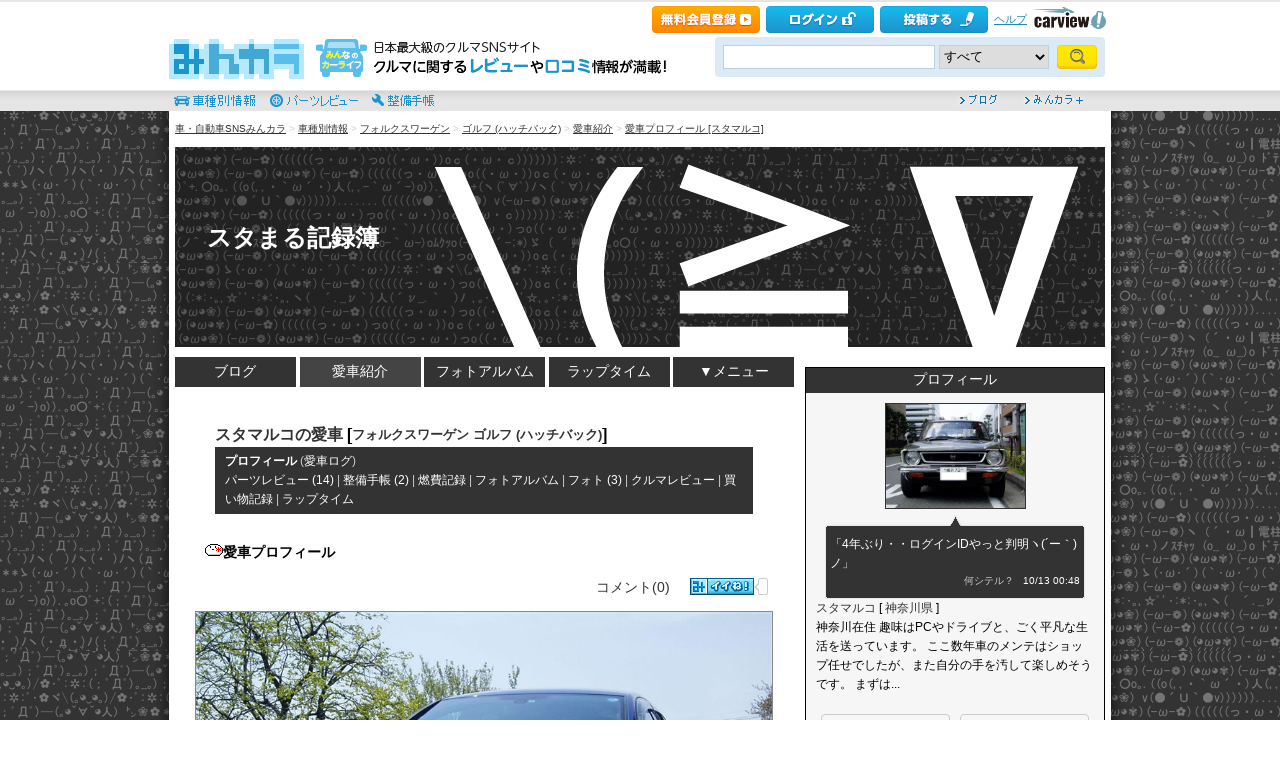

--- FILE ---
content_type: text/html; charset=utf-8
request_url: https://minkara.carview.co.jp/userid/272937/car/600853/profile.aspx
body_size: 56193
content:
<!DOCTYPE html PUBLIC "-//W3C//DTD XHTML 1.0 Transitional//EN" "http://www.w3.org/TR/xhtml1/DTD/xhtml1-transitional.dtd">
<html xmlns="http://www.w3.org/1999/xhtml" xml:lang="ja" lang="ja" xmlns:mixi="http://mixi-platform.com/ns#" xmlns:fb="http://ogp.me/ns/fb#" xmlns:og="http://ogp.me/ns#">
<head>


<meta http-equiv="Content-Type" content="text/html;charset=UTF-8" />
<title>ゴルフ (ハッチバック)(フォルクスワーゲン) | スタマルコの愛車 | みんカラ</title>
<meta name="description" content="スタマルコのフォルクスワーゲン ゴルフ (ハッチバック)に関する愛車紹介ページです。" />
<meta name="keywords" content="フォルクスワーゲン,ゴルフ (ハッチバック),みんカラ,SNS,車" />

<meta property="og:site_name" content="みんカラ" />
<meta property="fb:app_id" content="482233708511379" />
<meta property="og:type" content="article" />
<meta property="og:title" content="[フォルクスワーゲン ゴルフ (ハッチバック)]スタマルコの愛車紹介" />
<meta property="og:description" content="スタマルコのフォルクスワーゲン ゴルフ (ハッチバック)に関する愛車紹介ページです。" />
<meta property="og:url" content="https://minkara.carview.co.jp/userid/272937/car/600853/profile.aspx" />
<meta property="og:image" content="https://cdn.snsimg.carview.co.jp/minkara/usercar/000/000/600/853/600853/p1.jpg?ct=8c5274c97d07" />

<meta name="twitter:card" content="summary_large_image" />
<meta name="twitter:site" content="みんカラ" />
<meta name="twitter:domain" content="minkara.carview.co.jp" />
<meta name="twitter:title" content="[フォルクスワーゲン ゴルフ (ハッチバック)]スタマルコの愛車紹介" />
<meta name="twitter:description" content="スタマルコのフォルクスワーゲン ゴルフ (ハッチバック)に関する愛車紹介ページです。" />
<meta name="twitter:url" content="https://minkara.carview.co.jp/userid/272937/car/600853/profile.aspx" />
<meta name="twitter:image" content="https://cdn.snsimg.carview.co.jp/minkara/usercar/000/000/600/853/600853/p1.jpg?ct=8c5274c97d07" />

<meta name="robots" content="index,follow" />
<link rel="alternate" media="only screen and (max-width: 640px)" type="text/html" href="https://minkara.carview.co.jp/smart/userid/272937/car/600853/profile.aspx" />
<link rel="canonical" href="https://minkara.carview.co.jp/userid/272937/car/600853/profile.aspx" />

<meta property="mixi:title" content="[フォルクスワーゲン ゴルフ (ハッチバック)]スタマルコの愛車紹介" />
<meta http-equiv="Content-Style-Type" content="text/css" />
<meta http-equiv="Content-Script-Type" content="text/javascript" />


<!-- Google Tag Manager -->
<script>(function (w, d, s, l, i) {
	w[l] = w[l] || []; w[l].push({
		'gtm.start':
			new Date().getTime(), event: 'gtm.js'
	}); var f = d.getElementsByTagName(s)[0],
		j = d.createElement(s), dl = l != 'dataLayer' ? '&l=' + l : ''; j.async = true; j.src =
			'https://www.googletagmanager.com/gtm.js?id=' + i + dl; f.parentNode.insertBefore(j, f);
	})(window, document, 'script', 'dataLayer', 'GTM-N6LM7LK');</script>
<!-- End Google Tag Manager -->
<link rel="stylesheet" href="https://cdn.snsimg.carview.co.jp/cvmaterials/minkara/web/user/css/common.css?tm=20251215160644" type="text/css" media="screen, projection" />
<link rel="stylesheet" href="https://cdn.snsimg.carview.co.jp/cvmaterials/minkara/web/user/css/thickbox.css?tm=20251215160644" type="text/css" media="screen, projection" />
<link rel="stylesheet" href="https://cdn.snsimg.carview.co.jp/cvmaterials/minkara/web/lib/jquery/jquery.colorbox/1.6.3/colorbox.css?tm=20251215160644" type="text/css" media="screen, projection" />
<link rel="stylesheet" href="https://cdn.snsimg.carview.co.jp/cvmaterials/minkara/web/user/css/default/user.css?tm=20251215160644" type="text/css" media="screen, projection" />



<link rel="stylesheet" href="https://cdn.snsimg.carview.co.jp/cvmaterials/minkara/web/user/css/017/user.css?tm=20251215160644" type="text/css" media="screen, projection" />
<script type="text/javascript" src="https://cdn.snsimg.carview.co.jp/cvmaterials/minkara/web/scripts/minkara.js?tm=20251215160644"></script>
<script type="text/javascript" src="https://cdn.snsimg.carview.co.jp/cvmaterials/minkara/web/user/js/user.js?tm=20251215160644"></script>
<script type="text/javascript" src="https://cdn.snsimg.carview.co.jp/cvmaterials/minkara/web/scripts/follow/follow.js?tm=20251215160644"></script>

<script type="text/javascript" src="https://cdn.snsimg.carview.co.jp/cvmaterials/minkara/web/lib/jquery/core/1.11.1/jquery-1.11.1.min.js?tm=20251215160644"></script>

<script type="text/javascript" src="https://cdn.snsimg.carview.co.jp/cvmaterials/minkara/web/lib/jquery/jquery-migrate/1.4.1/jquery-migrate-1.4.1.min.js?tm=20251215160644"></script>

<script type="text/javascript" src="https://cdn.snsimg.carview.co.jp/cvmaterials/minkara/web/lib/jquery/core/jquery-minkara-ext.js?tm=20251215160644"></script>
<script type="text/javascript" src="https://cdn.snsimg.carview.co.jp/cvmaterials/minkara/web/lib/jquery/scrolltopcontrol/1.1/scrolltopcontrol.js?tm=20251215160644"></script>
<script type="text/javascript" src="https://cdn.snsimg.carview.co.jp/cvmaterials/minkara/web/lib/js-cookie/2.2.0/js.cookie.js?tm=20251215160644"></script>
<script type="text/javascript" src="https://cdn.snsimg.carview.co.jp/cvmaterials/minkara/web/scripts/adcommon.js?tm=20251215160644"></script>

<link rel="stylesheet" type="text/css" href="https://cdn.snsimg.carview.co.jp/cvmaterials/minkara/web/common/css/overlaybanner.css?tm=20251215160644" media="screen,print" />

<script type="text/javascript" src="https://cdn.snsimg.carview.co.jp/cvmaterials/minkara/web/scripts/overlaybanner.js?tm=20251215160644"></script>
<script type="text/javascript">
<!--
	Minkara.root = '/';
	Minkara.OSType = 'Unknown';
	Minkara.ClientType = 'PC';
	Minkara.BrowserType = 'Chrome';
	Minkara.SmartType = 'Unknown';
	Minkara.TabletType = 'Unknown';
	Minkara.IsSearchRobot = false;
	Minkara.IsBot = true;
	Minkara.OgpAPIRoot = 'https://mk-ogp-api-prod.carview.co.jp/ogp-api/';
	Minkara.OgpAPIAccessCount = 20;
	$(function () {
		$(".colorbox").colorbox({
			iframe: true,
			maxWidth: "800px",
			maxHeight: "550px",
			width: "80%",
			height: "80%",
			opacity: 0.7
		});
		$(".colorboxfollow").colorbox({
			iframe: true,
			maxWidth: "800px",
			maxHeight: "550px",
			width: "80%",
			height: "80%",
			opacity: 0.7,
			returnFocus: false
		});
	});
//-->
</script>
	

<script type="text/javascript" src="https://cdn.snsimg.carview.co.jp/cvmaterials/minkara/web/lib/jquery/jquery.colorbox/1.6.3/jquery.colorbox-min.js?tm=20251215160644"></script>
<script type="text/javascript" src="https://cdn.snsimg.carview.co.jp/cvmaterials/minkara/web/lib/footswitch/1.0.1/footswitch.js?tm=20251215160644"></script>
<script type="text/javascript" src="https://cdn.snsimg.carview.co.jp/cvmaterials/minkara/web/lib/jquery/jquery.backgroundpos/1.1.1/jquery.backgroundpos.min.js?tm=20251215160644"></script>
<script type="text/javascript" charset="UTF-8" src="https://cdn.snsimg.carview.co.jp/cvmaterials/minkara/web/lib/jquery/jcarousel/0.3.0-b2/jquery.jcarousel.js?tm=20251215160644"></script>
<script type="text/javascript" src="https://cdn.snsimg.carview.co.jp/cvmaterials/minkara/web/lib/jquery/jquery.backgroundsize/jquery.backgroundsize.js?tm=20251215160644"></script>
<!-- Identity Hub -->
<!-- 広告タグID:49 -->

<!-- Identity Hub -->
<script type="text/javascript">
(function() {
	var purl = window.location.href;
	var url = '//ads.pubmatic.com/AdServer/js/pwt/157618/2913';
	var profileVersionId = '';
	if(purl.indexOf('pwtv=')>0){
		var regexp = /pwtv=(.*?)(&|$)/g;
		var matches = regexp.exec(purl);
		if(matches.length >= 2 && matches[1].length > 0){
			profileVersionId = '/'+matches[1];
		}
	}
	var wtads = document.createElement('script');
	wtads.async = true;
	wtads.type = 'text/javascript';
	wtads.src = url+profileVersionId+'/pwt.js';
	var node = document.getElementsByTagName('script')[0];
	node.parentNode.insertBefore(wtads, node);
})();
</script>

<!-- PC_ユーザー別_ヘッダービディング_PC6 -->
<!-- 広告タグID:49 -->

<!-- 新タグ -->
<script async='async'
src="https://flux-cdn.com/client/00197/minkara_00439.js"></script>

<!-- 旧タグ -->
    <script>
    var unitArray = [
        "/127124839/2",
        "/127124839/3",
        "/127124839/20",
        "/127124839/36",
    ];
    </script>
    <script async src="https://securepubads.g.doubleclick.net/tag/js/gpt.js"></script>
    <script async type="text/javascript" src="https://cdn-fluct.sh.adingo.jp/ts/kv.js"></script>
    <script async src="https://img.ak.impact-ad.jp/ic/pone/commonjs/prebid.js"></script>

    <script>
        function isUserPage() {
        return location.href.indexOf("userid") !== -1;
        }
        var FAILSAFE_TIMEOUT = 2000;
        var googletag = googletag || {};
        googletag.cmd = googletag.cmd || [];

        googletag.cmd.push(function () {          
           googletag.defineSlot('/127124839/36', [728, 90], 'div-gpt-ad-1589795603519-0').addService(googletag.pubads());

            googletag.pubads().enableSingleRequest();
            googletag.pubads().disableInitialLoad();
            googletag.enableServices();
        });

            googletag.cmd.push(function() {
                   if ( isUserPage() && typeof fluctkvapi !== "undefined") {
                       fluctkvapi.setBids(function(){});
                   }
        });
        var pbjs = pbjs || {};
        pbjs.que = pbjs.que || [];

        function initAdserver() {
            if (pbjs.initAdserverSet) return;
            pbjs.initAdserverSet = true;
            googletag.cmd.push(function () {
                pbjs.que.push(function () {
                    googletag.pubads().refresh();
                });
            });
        }
        setTimeout(function () {
            initAdserver();
        }, FAILSAFE_TIMEOUT);
    </script>




<script async src="https://www.googletagmanager.com/gtag/js?id=G-SK4BFNLHHD"></script>
<script>
	
	window.dataLayer = window.dataLayer || [];
	function gtag() { dataLayer.push(arguments); }

	
	gtag('js', new Date());

	
	
	gtag('config', 'G-SK4BFNLHHD', {
  "link_attribution": true,
  "send_page_view": false,
  "maker": "29:フォルクスワーゲン",
  "makerID": "29",
  "makerName": "フォルクスワーゲン",
  "model": "54198:ゴルフ (ハッチバック)",
  "modelID": "54198",
  "modelName": "ゴルフ (ハッチバック)",
  "loginStatus": "未ログイン",
  "isPlus": "0",
  "pcsp": "PC",
  "authorUserID": "272937",
  "userContents": "car"
});

	
	
	gtag('event', 'page_view');
	

	
	window.addEventListener('pageshow', (event) => {
		if (event.persisted === true) {
			gtag('event', 'page_view');
		}
	});
</script>


<script src="https://cdn.snsimg.carview.co.jp/cvmaterials/minkara/web/scripts/gawrapper.js?tm=20251215160644"></script>


<script>
	
	(function(i,s,o,g,r,a,m){i['GoogleAnalyticsObject']=r;i[r]=i[r]||function(){
	(i[r].q=i[r].q||[]).push(arguments)},i[r].l=1*new Date();a=s.createElement(o),
	m=s.getElementsByTagName(o)[0];a.async=1;a.src=g;m.parentNode.insertBefore(a,m)
	})(window,document,'script','https://www.google-analytics.com/analytics.js','ga_old');

	
	ga_old('create', 'UA-50879924-1', 'carview.co.jp');
  
	
	ga_old('require', 'displayfeatures');
	ga_old('require', 'linkid');

	
	
	
	
	
	ga_old('set','dimension2', '29:フォルクスワーゲン');
ga_old('set','dimension19', '29');
ga_old('set','dimension20', 'フォルクスワーゲン');
ga_old('set','dimension3', '54198:ゴルフ (ハッチバック)');
ga_old('set','dimension21', '54198');
ga_old('set','dimension22', 'ゴルフ (ハッチバック)');
ga_old('set','dimension1', '未ログイン');
ga_old('set','dimension14', '0');
ga_old('set','dimension15', 'PC');
ga_old('set','dimension16', '272937');
ga_old('set','dimension17', 'car');

	
	
	ga_old('send', 'pageview');
	
	window.addEventListener('pageshow', (event) => {
		if (event.persisted === true) {
			ga_old('send', 'pageview');
		}
	});
</script>




</head>
<body>


<!-- Google Tag Manager (noscript) -->
<noscript><iframe src="https://www.googletagmanager.com/ns.html?id=GTM-N6LM7LK"
height="0" width="0" style="display:none;visibility:hidden"></iframe></noscript>
<!-- End Google Tag Manager (noscript) -->


<script type="text/javascript" src="//d-cache.microad.jp/js/td_mk_access.js"></script>
<script type="text/javascript">
  microadTd.MK.start({})
</script> 
<script>
(function() { 
    try { TagProvider.requestAds({ sectionId:8569, dmp:true, sync:false }) } catch (err) {} try { TagProvider.requestAds({ sectionId:8406, dmp:true, sync:false }) } catch (err) {} try { TagProvider.requestAds({ sectionId:8407, dmp:true, sync:false }) } catch (err) {} try { TagProvider.requestAds({ sectionId:8408, dmp:true, sync:false }) } catch (err) {} try { TagProvider.requestAds({ sectionId:8409, dmp:true, sync:false }) } catch (err) {} try { TagProvider.requestAds({ sectionId:8410, dmp:true, sync:false }) } catch (err) {} try { TagProvider.requestAds({ sectionId:8411, dmp:true, sync:false }) } catch (err) {} try { TagProvider.requestAds({ sectionId:8412, dmp:true, sync:false }) } catch (err) {}
}());
$(function () {
    $('#300X250_R01').append('<div id="6473_8569"></div>');
try { TagProvider.displayAd('6473_8569') } catch (err) {} $('#300X60_R01').append('<div id="6319_8406"></div>');
try { TagProvider.displayAd('6319_8406') } catch (err) {} $('#300X60_R02').append('<div id="6320_8407"></div>');
try { TagProvider.displayAd('6320_8407') } catch (err) {} $('#300X60_R03').append('<div id="6321_8408"></div>');
try { TagProvider.displayAd('6321_8408') } catch (err) {} $('#300X60_R04').append('<div id="6322_8409"></div>');
try { TagProvider.displayAd('6322_8409') } catch (err) {} $('#300X60_R05').append('<div id="6323_8410"></div>');
try { TagProvider.displayAd('6323_8410') } catch (err) {} $('#300X60_R06').append('<div id="6324_8411"></div>');
try { TagProvider.displayAd('6324_8411') } catch (err) {} $('#300X60_R07').append('<div id="6325_8412"></div>');
try { TagProvider.displayAd('6325_8412') } catch (err) {}
});</script>



<div id="fb-root"></div>
<script>
<!--
window.fbAsyncInit = function () {
FB.init({
appId: '482233708511379',
xfbml: true,
version: 'v2.7'	
});
};
(function (d, s, id) {
if (window.navigator.userAgent.toLowerCase().indexOf('msie') != -1 && window.navigator.appVersion.toLowerCase().indexOf('msie 6.') != -1) { return; }
var js, fjs = d.getElementsByTagName(s)[0];
if (d.getElementById(id)) return;
js = d.createElement(s); js.id = id;
js.src = '//connect.facebook.net/ja_JP/sdk.js';
fjs.parentNode.insertBefore(js, fjs);
}(document, 'script', 'facebook-jssdk'));
//-->
</script>
<script>
if (window.navigator.userAgent.toLowerCase().indexOf('android') != -1 && window.navigator.userAgent.toLowerCase().indexOf('chrome') != -1) { $('body').css("font-family", "Helvetica," + $('body').css("font-family")); }
</script>



<script language="javascript" type="text/javascript" src="https://cdn.snsimg.carview.co.jp/cvmaterials/minkara/web/scripts/contribute.js?tm=20251215160644"></script>

<div id="NewMinkaraHeader">
<div id="MinkaraHeader" style="background-image:url(/user/css/images/newgnav/white/bg.gif);border-top-color:#E5E5E5;">
<div id="HeaderBlock">
<div class="head_top">
<div class="head_top_block">
<div class="head_menu"><div id="Div1" style="float:left;margin:2px;display:inline-block;height:21px;" ></div></div>

<div id="MinkaraHelp" style='width:auto;'>
<div class="head_menu">
<a id="_ctl0_MinkaraHeader2_HL_Minkara"></a> 
</div>


<div class="head_menu">
<a id="_ctl0_MinkaraHeader2_HL_Entry" class="head_top_newentry" onclick="ga(&#39;send&#39;, &#39;event&#39;, &#39;クリック計測&#39; , &#39;PC_ユーザーページ共通&#39;, &#39;ヘッダー_会員登録(無料)&#39;);" href="https://id.carview.co.jp/newlogin.aspx?RU=https%3a%2f%2fminkara.carview.co.jp%2fuserid%2f272937%2fcar%2f600853%2f"></a>
</div>

<div class="head_menu">
<a id="_ctl0_MinkaraHeader2_HL_LoginState" class="linkIco" onclick="ga(&#39;send&#39;, &#39;event&#39;, &#39;クリック計測&#39; , &#39;PC_ユーザーページ共通&#39;, &#39;ヘッダー_ログイン&#39;);" href="https://id.carview.co.jp/newlogin.aspx?RU=https%3a%2f%2fminkara.carview.co.jp%2fuserid%2f272937%2fcar%2f600853%2f"><span id="_ctl0_MinkaraHeader2_head_top_login" class="head_top_login"></span></a>
</div>

<div class="head_menu">
<a href="https://id.carview.co.jp/newlogin.aspx?RU=https%3a%2f%2fminkara.carview.co.jp%2fuserid%2f272937%2fcar%2f600853%2f" onclick="ga('send', 'event', 'クリック計測', 'PC_ユーザーページ共通' ,'ヘッダー_投稿する');">
<span id="head_top_contribute_logout"></span>
</a>
</div>

<div class="head_menu">
<a href="/help/" onclick="ga('send', 'event', 'クリック計測', 'PC_ユーザーページ共通' ,'ヘッダー_ヘルプ');">ヘルプ</a>
</div>

<div class="head_menu">
<a href="https://carview.yahoo.co.jp/" onclick="ga('send', 'event', 'クリック計測', 'PC_ユーザーページ共通' ,'ヘッダー_carview!ロゴ');" target="_blank" >
<img src="/common/images/header/ycv_logo.gif" alt="自動車・中古車・中古車買取査定のことならcarview" width="82" height="26" class="cvlogo" />
</a>
</div>
</div>
<div class="clb"></div>
</div>
</div>
<div class="head_bottom">
<div class="head_left_block">
<div id="MinkaraLogo" class="MinkaraLogo"><a href="/" onclick="ga('send', 'event', 'クリック計測', 'PC_ユーザーページ共通' ,'ヘッダー_みんカラロゴ');"><img src="/common/images/logo.gif" alt="車・自動車SNSみんカラ" width="151" height="45" /></a>
<div id="head_top_minkara_logotxt"></div>
</div>
</div><div class="head_right_block">
<div class="head_search_block">
<form method="get" action="/search/redirect.aspx" onsubmit="return Minkara.FormValueCheck(this.word.value, 1, 50)">
<div class="clearfix"><input class="head_search_text" type="text" maxlength="50" name="word" class="form_txt" value="" style='font-family:"Arial","ＭＳ Ｐゴシック", "Osaka", "ヒラギノ角ゴ Pro W3";' />
<select name="fc">
<option value="0">すべて</option>
<option value="101" disabled="disabled">-&nbsp;みんカラ内&nbsp;-</option>
<option value="112">商品</option>
<option value="102">ブログ</option>
<option value="103">愛車紹介</option>
<option value="104">パーツレビュー</option>
<option value="105">整備手帳</option>
<option value="106">フォトギャラリー</option>
<option value="6">クルマレビュー</option>
<option value="110">Q&A</option>
<option value="107">おすすめスポット</option>
<option value="108">グループ</option>
<option value="111">ユーザー</option>

<option value="113">メーカー</option>
<option value="116">フォトアルバム</option>
<option value="117">アルバム写真</option>
<option value="1" disabled="disabled">-&nbsp;カービュー内&nbsp;-</option>
<option value="2">カタログ</option>
<option value="5">ニュース</option>
<option value="3">インプレッション</option>
</select>
<input class="head_search_submit" type="submit" value="" />
<input type="hidden" name="collection" value="top_header" />
</div>

</form>
</div>
</div>
</div>
<div style="clear:both"></div>
<ul id="HeaderNav">
<li><a href="/catalog/" onclick="ga('send', 'event', 'クリック計測', 'PC_ユーザーページ共通_車種別情報', 'グロナビ');"><img src="/user/css/images/newgnav/white/car.gif" alt="車種別" height="22" /></a></li>
<li><a href="/partsreview/" onclick="ga('send', 'event', 'クリック計測', 'PC_ユーザーページ共通_パーツレビュー', 'グロナビ');"><img src="/user/css/images/newgnav/white/parts.gif" alt="パーツ" height="22" /></a></li>
<li><a href="/note/" onclick="ga('send', 'event', 'クリック計測', 'PC_ユーザーページ共通_整備手帳', 'グロナビ');"><img src="/user/css/images/newgnav/white/note.gif" alt="整備手帳" height="22" /></a></li>
<li class="blank"><img src="/images/spacer.gif" alt="" width="1" height="1" /></li>
<li><a href="/blog/" onclick="ga('send', 'event', 'クリック計測', 'PC_ユーザーページ共通_ブログ', 'グロナビ');"><img src="/user/css/images/newgnav/white/blog.gif" alt="ブログ" width="65" height="22" /></a></li>
<li><a href="/plus/" onclick="ga('send', 'event', 'クリック計測', 'PC_ユーザーページ共通_みんカラ＋', 'グロナビ');"><img src="/user/css/images/newgnav/white/plus.gif" alt="みんカラ＋" width="84" height="22" /></a></li>
</ul>
</div>
</div>
</div>

<div class="clb"></div>
<div id="MinkaraBody"><div class="clbw"></div>
<div id="BodyBlock">
<div id="Path">
<div id="BlogChgView">

<div class="contentsHeader"></div>
<div class="contents">









<div class="associatelink_navilist">
<div class="associatelink_title">■ナビゲーション</div>
<div class="associateclearfix">
<ol class="breadcrumbs">
<li><a href="/">車・自動車SNSみんカラ</a></li>
&gt;
<li><a href="/catalog/">車種別情報</a></li>
&gt;
<li><a href="/catalog/volkswagen/">フォルクスワーゲン</a></li>
&gt;
<li><a href="/car/volkswagen/golf_hatchback/">ゴルフ (ハッチバック)</a></li>
&gt;
<li><a href="/car/volkswagen/golf_hatchback/usercar/">愛車紹介</a></li>
&gt;
<li><a href="/userid/272937/car/600853/profile.aspx">愛車プロフィール [スタマルコ]</a></li></ol>
<script type="application/ld+json">
{
"@context": "https://schema.org",
"@type": "BreadcrumbList",
"itemListElement": [
{
  "@type": "ListItem",
  "position": 1,
  "item":
  {
    "@id": "https://minkara.carview.co.jp/",
    "name": "車・自動車SNSみんカラ"
  }
}
,{
  "@type": "ListItem",
  "position": 2,
  "item":
  {
    "@id": "https://minkara.carview.co.jp/catalog/",
    "name": "車種別情報"
  }
}
,{
  "@type": "ListItem",
  "position": 3,
  "item":
  {
    "@id": "https://minkara.carview.co.jp/catalog/volkswagen/",
    "name": "フォルクスワーゲン"
  }
}
,{
  "@type": "ListItem",
  "position": 4,
  "item":
  {
    "@id": "https://minkara.carview.co.jp/car/volkswagen/golf_hatchback/",
    "name": "ゴルフ (ハッチバック)"
  }
}
,{
  "@type": "ListItem",
  "position": 5,
  "item":
  {
    "@id": "https://minkara.carview.co.jp/car/volkswagen/golf_hatchback/usercar/",
    "name": "愛車紹介"
  }
}
,{
  "@type": "ListItem",
  "position": 6,
  "item":
  {
    "@id": "https://minkara.carview.co.jp/userid/272937/car/600853/profile.aspx",
    "name": "愛車プロフィール [スタマルコ]"
  }
}
]}
</script>

</div>
</div>

</div>
<div class="contentsFooter"></div>

</div>
</div>



	<div id="BodyBlockHeader">
		<div class="HeaderBlock">
			<a id="_ctl0_UserHeader1_HL_BlogTitle" href="/userid/272937/profile/">スタまる記録簿</a>
		</div>
	</div>


<div id="BodyBlockMain">

<script type="text/javascript">
	$(function () {
		$("ul#nav_sub").hide();

		$("ul#MainNav>li.navEnd").on('mouseenter', function () {
			sethover = setTimeout(function () {
				$("ul:not(:animated)", "ul#MainNav>li.navEnd").slideDown();
			}, 500);
			//$("ul:not(:animated)", this).slideDown();
		});
		$("ul#MainNav>li.navEnd").on('mouseleave', function () {
			$("ul:not(:animated)", this).slideUp();
			clearTimeout(sethover);
		});

		$("ul#MainNav>li.navEnd").on('touchstart', function () {
			$("ul:not(:animated)", this).slideDown();
		});
		$("body").on('touchstart', function () {
			if (!($(event.target).parents("ul#nav_sub").length)) {
				$("ul#nav_sub:not(:animated)", this).slideUp();
			}
		});
	});
	$(function () {
		$('a.disable').click(function () {
			return false;
		})
	});
</script>
<ul id="MainNav"><li class='nav'><a href="/userid/272937/blog/" onclick ="ga('send', 'event', 'クリック計測', 'PC_ユーザーページ共通_ブログ', 'ユーザーグロナビ');">ブログ</a></li><li class='nav navOn'><a href="/userid/272937/car/" onclick ="ga('send', 'event', 'クリック計測', 'PC_ユーザーページ共通_愛車紹介', 'ユーザーグロナビ');">愛車紹介</a></li><li class='nav'><a href="/userid/272937/album/" onclick ="ga('send', 'event', 'クリック計測', 'PC_ユーザーページ共通_フォトアルバム', 'ユーザーグロナビ');">フォトアルバム</a></li><li class='nav'><a href="/userid/272937/laptime/" onclick ="ga('send', 'event', 'クリック計測', 'PC_ユーザーページ共通_ラップタイム', 'ユーザーグロナビ');" rel="nofollow">ラップタイム</a></li><li class='nav navEnd'><a class='disable' href='/'>▼メニュー</a><ul id='nav_sub' style='display:none'><li class='nav navEnd' style='width:99%'><a href="/userid/272937/profile/"  onclick="ga('send', 'event', 'クリック計測', 'PC_ユーザーページ共通_プロフィール', 'ユーザーグロナビ');">プロフィール</a></li><li class='nav navEnd' style='width:99%'><a href="/userid/272937/history/" rel="nofollow" onclick ="">ヒストリー</a></li><li class='nav navEnd' style='width:99%'><a href="/userid/272937/calendar/" onclick="ga('send', 'event', 'クリック計測', 'PC_ユーザーページ共通_イベントカレンダー', 'ユーザーグロナビ');">イベントカレンダー</a></li><li class='nav navEnd' style='width:99%'><a href="/userid/272937/report/" onclick="ga('send', 'event', 'クリック計測', 'PC_ユーザーページ共通_クルマレビュー', 'ユーザーグロナビ');">クルマレビュー</a></li><li class='nav navEnd' style='width:99%'><a href="/userid/272937/summary/" onclick="ga('send', 'event', 'クリック計測', 'PC_ユーザーページ共通_まとめ', 'ユーザーグロナビ');">まとめ</a></li><li class='nav navEnd' style='width:99%'><a href="/userid/272937/spot/" onclick="ga('send', 'event', 'クリック計測', 'PC_ユーザーページ共通_おすすめスポット', 'ユーザーグロナビ');">おすすめスポット</a></li></ul></li></ul>



<div class="clb"></div>
<div class="formcolor p-user-profile">

<div class="contentsEdit"></div>
<div class="contentsHeader"></div>
<div class="contents">
	<!-- interest_match_relevant_zone_start -->
	
		<h2 class="car_header car_title"><a id="_ctl0_CPH2_HL_UserCar" href="/userid/272937/car/600853/profile.aspx">スタマルコの愛車</a>&nbsp;[<a id="_ctl0_CPH2_HL_UserCarTitle" class="cartitle" href="/car/volkswagen/golf_hatchback/">フォルクスワーゲン ゴルフ (ハッチバック)</a>]
		<div class="clb"></div>
		</h2>
		

<div id="UserCarNav" class="UserCarNav">
<a id="_ctl0_CPH2_UserCarNav_HL_Profile" href="/userid/272937/car/600853/profile.aspx"><span style='font-weight:bold;'>プロフィール</span></a>&nbsp;(<a id="_ctl0_CPH2_UserCarNav_HL_History" rel="nofollow" href="/userid/272937/car/600853/carlog.aspx">愛車ログ</a>)<br />
<a id="_ctl0_CPH2_UserCarNav_HL_Parts" href="/userid/272937/car/600853/parts.aspx">パーツレビュー (14)</a> | 
<a id="_ctl0_CPH2_UserCarNav_HL_Note" href="/userid/272937/car/600853/note.aspx">整備手帳 (2)</a> | 
<a id="_ctl0_CPH2_UserCarNav_HL_Fuel" rel="nofollow" href="/userid/272937/car/600853/fuel.aspx">燃費記録</a> | 
<a id="_ctl0_CPH2_UserCarNav_HL_Album" href="/userid/272937/album/">フォトアルバム</a> | 
<a id="_ctl0_CPH2_UserCarNav_HL_Photo" href="/userid/272937/car/600853/photo.aspx">フォト (3)</a> | 
<a id="_ctl0_CPH2_UserCarNav_HL_Report" href="/userid/272937/report/">クルマレビュー</a> | 
<a id="_ctl0_CPH2_UserCarNav_HL_Money" rel="nofollow" href="/userid/272937/car/600853/money.aspx">買い物記録</a> | 
<a id="_ctl0_CPH2_UserCarNav_HL_LapTime" href="/userid/272937/laptime/">ラップタイム</a>
</div>	

		<h1 class="contentsTitle">
<img src="https://cdn.snsimg.carview.co.jp/cvmaterials/minkara/user/css/017/contentstitle.gif" alt="" />愛車プロフィール</h1>
		<div class="likemark">
		
<span style="white-space:nowrap;" class="likeTitle"><a href="#" title="イイね！" rel="nofollow" onclick="Minkara.User.NotLogIn('/like/what.aspx?ru=http%3a%2f%2fminkara.carview.co.jp%2fuser%2fhome%2fcar%2fprofile.aspx%3fid%3d272937%26cid%3d600853%26%26lang%3d');return false;"><img src="/images/post_like_on.gif?639050851743895100" width="64" height="17" style="margin-bottom:1px" alt="イイね！" onload="Minkara.User.LikeCountPost('7', '272937', '600853')" id="postLikeButton" /></a><span id="postLikeCount" class="postLikeCount"></span></span>

		</div>
		<div class="p-user-profile__comment-link"><a id="_ctl0_CPH2_HL_CommentCount" href="#cm" rel="nofollow">コメント(0)</a></div>
		
		<div class="clb"></div>
		
		<div id="UserCarPhoto"><a id="_ctl0_CPH2_HL_CarPhoto" rel="nofollow" href="/image.aspx?src=https%3a%2f%2fcdn.snsimg.carview.co.jp%2fminkara%2fusercar%2f000%2f000%2f600%2f853%2f600853%2fp1.jpg%3fct%3d8c5274c97d07" target="_blank"><img id="_ctl0_CPH2_Img_CarPhoto" src="https://cdn.snsimg.carview.co.jp/minkara/usercar/000/000/600/853/600853/p1.jpg?ct=8c5274c97d07" alt="フォルクスワーゲン ゴルフ (ハッチバック)" border="0" /></a></div>
		<form name="aspnetForm" method="post" id="aspnetForm">
<input type="hidden" name="__VIEWSTATE" id="__VIEWSTATE" value="/wEPDwUJNTQxMDU1NDIzZGQb7l0n04hG1l+T1mwrizufEfN5wg==" />

<input type="hidden" name="__VIEWSTATEGENERATOR" id="__VIEWSTATEGENERATOR" value="601162E1" />
<input type="hidden" name="__EVENTVALIDATION" id="__EVENTVALIDATION" value="/wEdAAJVV8/zVz+d8As6BOEpCgln1VunnGLs2EjEDqtlDuCelG7g3++ZWoWW9zAliA+pVUde2btU" />
		
		
		<div class="userCarPhotoMemo">
			2010年初頭、ゴルフはノーマルとGTIがある。<br />
そのくらいの認識でぶっちゃけ興味は無かった。<br />
ふっと、存在を知った「R32」あの車と同じ臭いがっ！<br />
VIのRが残念な仕様だったので、Vを購入しました☆<br />
人生初のAT(DSG)、4WD(4MOTION)である。<br />
ボリュームたっぷりの肉料理（ｂｙジェレミー）と言う言葉がよく似合う車。どっしりぃ～<br />

			<div style="text-align: right;">
				<a id="_ctl0_CPH2_CarAlbum" Visble="false"></a>
			</div>
		</div>
		</asp:PlaceHolder>
		
		<table id="UserCarProfile">
			
			<tr><th>グレード</th><td>R32_RHD_4WD(DSG_3.2)</td></tr>
			<tr><th>型式</th><td>GH-1KBUBF</td></tr>
			  
			<tr><th>所有形態</th><td>現在所有(メイン)</td></tr>
			<tr><th>車歴</th><td>AE86 TE27 A184A</td></tr>
			<tr><th>属性</th><td><a href='/usercar/8/'>ノーマル車</a> , <a href='/usercar/22/'>買い物</a></td></tr>
			
			
			
			
			
			
			
			
			
			
		</table>
		
		
		
		
		<h2 class="contentsTitle">
<img src="https://cdn.snsimg.carview.co.jp/cvmaterials/minkara/user/css/017/contentstitle.gif" alt="" />愛車ログ</h2>
		
<script type="text/javascript">
$(document).ready(function(){
	var line1 = [0];
	var line2 = [0];
	var line3 = [0];
	var line4 = [0];
	if(line1 != 0)
	{
		var plot1b = $.jqplot('carlog_log', [line1], { title: '走行ログ (km)', series:[ {renderer:$.jqplot.BarRenderer, color : "red"}],
			axesDefaults: { tickOptions: { fontFamily: 'Verdana', fontSize: '9pt', angle: 0 }},
			axes: {xaxis: { renderer: $.jqplot.CategoryAxisRenderer, ticks: ['1/7','8','9','10','11','12','13','14','15','16','17','18','19','20','21','22','23','24','25','26','27'] }},
			highlighter: { show: true, tooltipLocation: 'n', tooltipAxes:'y', formatString: " %'i km" }
		});
		$('#carlog_log').click(function() { location.href = 'carlog.aspx'; });
	}
	else
	{
		$('#carlog_log').hide();
	}
	if(line2 != 0)
	{
		var plot2b = $.jqplot('carlog_nenpi', [line2], { title: '燃費記録 (km/l)', series:[ {renderer:$.jqplot.BarRenderer, color : "green"}],
			axesDefaults: { tickOptions: { fontFamily: 'Verdana', fontSize: '9pt', angle: 0 }},
			axes: {xaxis: { renderer: $.jqplot.CategoryAxisRenderer, ticks: ['1/7','8','9','10','11','12','13','14','15','16','17','18','19','20','21','22','23','24','25','26','27']}},
			highlighter: { show: true, tooltipLocation: 'n', tooltipAxes:'y', formatString: ' %d km/l' }
		});
		$('#carlog_nenpi').click(function() { location.href = 'carlog.aspx'; });
	}
	else
	{
		$('#carlog_nenpi').hide();
	}
	if(line3 != 0)
	{
		var plot3b = $.jqplot('carlog_seibi', [line3], { title: '整備記録 (min)', series:[ {renderer:$.jqplot.BarRenderer, color : "blue"}],
			axesDefaults: { tickOptions: { fontFamily: 'Verdana', fontSize: '9pt', angle: 0 }},
			axes: {xaxis: { renderer: $.jqplot.CategoryAxisRenderer, ticks: ['1/7','8','9','10','11','12','13','14','15','16','17','18','19','20','21','22','23','24','25','26','27'] }, yaxis: { min: 0, max: 6, numberTicks: 7, tickOptions:{formatString:'%d'}}},
			highlighter: { show: true, tooltipLocation: 'n', tooltipAxes:'y', formatString: ' %d' }
		});
		$('#carlog_seibi').click(function() { location.href = 'carlog.aspx'; });
	}
	else
	{
		$('#carlog_seibi').hide();
		$('#carlog_seibi_g').hide();
	}
	if(line4 != 0)
	{
		var plot4b = $.jqplot('carlog_money', [line4], { title: '買い物記録 (円)', series:[ {renderer:$.jqplot.BarRenderer, color : "darkorange"}],
			axesDefaults: { tickOptions: { fontFamily: 'Verdana', fontSize: '9pt', angle: 0 }},
			axes: {xaxis: { renderer: $.jqplot.CategoryAxisRenderer, ticks: ['1/7','8','9','10','11','12','13','14','15','16','17','18','19','20','21','22','23','24','25','26','27'] }},
			highlighter: { show: true, tooltipLocation: 'n', tooltipAxes:'y', formatString: " %'i 円" }
		});
		$('#carlog_money').click(function() { location.href = 'carlog.aspx'; });
	}
	else
	{
		$('#carlog_money').hide();
	}
});
</script>
<table class="main__mycarlog--table" cellpadding="2" cellspacing="5" width="100%" style="background:#eee;margin-bottom:10px;">
<tr>
<td colspan="2" style="color:#111;">直近20日間の愛車ログデータ</td>
</tr>
<tr>
<td style="background:#fff;color:#111;">走行距離：<strong>0</strong> km</td>
<td style="background:#fff;color:#111;">購入金額：<strong>0</strong> 円</td>
</tr>
<tr>
<td style="background:#fff;color:#111;">給油回数：<strong>0</strong> 回</td>
<td style="background:#fff;color:#111;">整備回数：<strong>0</strong> 回</td>
</tr>
</table>
<div id="carlog_log" style="width:100%;height:200px;margin-bottom:20px;cursor:pointer;"></div>
<div id="carlog_nenpi" style="width:100%;height:200px;margin-bottom:20px;cursor:pointer;"></div>
<div id="carlog_seibi" style="width:100%;height:200px;cursor:pointer;"></div>
<div id="carlog_seibi_g" style="margin:3px 0 20px 15px;font:9pt Verdana;color:#aaa;">1:30分以内&nbsp;&nbsp;2:1時間以内&nbsp;&nbsp;3:3時間以内&nbsp;&nbsp;4:6時間以内&nbsp;&nbsp;5:12時間以内&nbsp;&nbsp;6:12時間以上</div>
<div id="carlog_money" style="width:100%;height:200px;cursor:pointer;"></div>

		<div class="contact_btn clb">
		
		<div class="paging"><a id="_ctl0_CPH2_lnkHistory" rel="nofollow" href="/userid/272937/car/600853/carlog.aspx">愛車ログ一覧</a></div>
		
		
		
		</div>
		
		
<p class="txtLikeCountStyle">

<span id="txtLikeCount_LikeCommentClip" class="txtLikeCount_LikeCommentClip">イイね！0件</span>

</p>
<script type="text/javascript" language="JavaScript">
	Minkara.User.IsOwnClip = false;
</script>

<!--[if lte IE 8]>
<script src="./jquery.backgroundSize.js"></script>
<script>
$(function() {
    $("div.imgLikeBtn_LikeCommentClip").css({backgroundSize: "contain"});
	$("div.imgCommentBtn_LikeCommentClip").css({backgroundSize: "contain"});
	$("div.imgClipBtn_LikeCommentClip").css({backgroundSize: "contain"});
});
</script>
<![endif]-->

<div class="likeCommentClipBlock">
<div class="likeCommentClipArea"><!-- 全てのボタンの大枠 -->
	
	<a id="linkLikeBtn_LikeCommentClip" class="linkLikeBtn_LikeCommentClip" href="#" title="" rel="nofollow" onclick="Minkara.User.NotLogIn('/like/what.aspx?ru=http%3a%2f%2fminkara.carview.co.jp%2fuser%2fhome%2fcar%2fprofile.aspx%3fid%3d272937%26cid%3d600853%26%26lang%3d');return false;return false;">
		<div id="imgLikeBtn_LikeCommentClip" class="imgLikeBtn_LikeCommentClip" onmouseover="$(this).addClass('over');" onmouseout="$(this).removeClass('over');"></div>
	</a>
	
	<a href="/userid/272937/dialog/commentdialog.aspx" id="_ctl0_CPH2_LikeCommentClipArea_linkCommentBtn_LikeCommentClip" class="linkCommentBtn_LikeCommentClip" rel="nofollow">
		<div id="imgCommentBtn_LikeCommentClip" class="imgCommentBtn_LikeCommentClip" onmouseover="$(this).addClass('over');" onmouseout="$(this).removeClass('over');"></div>
	</a>
	
	<a id="linkClipBtn_LikeCommentClip" class="linkClipBtn_LikeCommentClip" href="#" title="" rel="nofollow" onclick="Minkara.User.NotLogIn('/like/what.aspx?ru=http%3a%2f%2fminkara.carview.co.jp%2fuser%2fhome%2fcar%2fprofile.aspx%3fid%3d272937%26cid%3d600853%26%26lang%3d');return false;">
		<div id="_ctl0_CPH2_LikeCommentClipArea_imgClipBtn_LikeCommentClip" class="imgClipBtn_LikeCommentClip" onmouseover="$(this).addClass(&#39;over&#39;);" onmouseout="$(this).removeClass(&#39;over&#39;);"></div>
	</a>
	
</div>
</div>

		
<script type="text/javascript" language="JavaScript">
	$(function () {
		Minkara.User.ContLikeUsers('0', '7', '272937', '600853', 'eUXeITPOjtd0IFytnd%2f%2f8GJdOy%2bVDbaxIxF1pUYzDIFpgHYlPnwyyFyUi5Dno8lP', '愛車紹介', false, 0);
	});
</script>

<div class="like">
<span id="contLikeCount"></span>
<div class="likepage"><a href="/like/" onclick="Minkara.User.ToLikePage('/like/','愛車紹介',0);return false;">イイね！ランキングページへ</a></div>
</div>
<div id="contLikeUsers">
</div>
<div class="moreblock">
<a href="#" onclick="Minkara.User.ContLikeUsers('0', '7', '272937', '600853', 'eUXeITPOjtd0IFytnd%2f%2f8GJdOy%2bVDbaxIxF1pUYzDIFpgHYlPnwyyFyUi5Dno8lP', '愛車紹介', true, 0);return false;" id="contLikeMoreUsers" style="display:none;margin-bottom:5px;">MORE</a>
</div>
<input type="hidden" id="likehash_600853" value="" />


		<br />
		
<ul class="outpost clearfix">

<li class="twitter"><a href="http://twitter.com/share" class="twitter-share-button" rel="nofollow" data-count="none" data-url="https://minkara.carview.co.jp/userid/272937/car/600853/profile.aspx" data-text="[フォルクスワーゲン ゴルフ (ハッチバック)]スタマルコの愛車紹介 #minkara" data-via="minkara" data-lang="ja" title="この記事についてXでポストする">Tweet</a><script type="text/javascript" src="https://platform.twitter.com/widgets.js"></script></li>

<li class="fblike"><div class="fb-like" data-href="https://minkara.carview.co.jp/userid/272937/car/600853/profile.aspx" data-send="false" data-layout="button_count" data-width="100" data-show-faces="false"></div></li>
</ul>
<div class="clb"></div>
<br />
		<br />
		<!-- hitouch banner -->
		
		<div style="clear:both;text-align:center;margin-top:10px;">
			<a href="https://minkara.carview.co.jp/event/2012/hitouchdrive/" target="_blank"><img src="https://cdn.snsimg.carview.co.jp/cvmaterials/minkara/ad/iphone/hitouch500_40.jpg" width="500" height="40" alt="ドライブが楽しくなるアプリ ハイタッチ！ドライブ" /></a>
		</div>
		
		
	<div id="yauc_container" class="carousel-style">
		<div class="contentsTitle">
			<p>
<img src="https://cdn.snsimg.carview.co.jp/cvmaterials/minkara/user/css/017/contentstitle.gif" alt="" />注目のオークション</p>
			<div style="clear:both;"></div>
		</div>
		<div class="grid">
			<a class="prev" href="#"><img src="/common/images/carousel_arrow_left.png" /></a>
			<div id="yauc_carousel">
				<ul>
				</ul>
			</div>
			<a class="next" href="#"><img src="/common/images/carousel_arrow_right_on.png" /></a>
			<p class="pr-badge"><span class="pr">[PR]</span><span class="service">Yahoo!オークション</span></p>
			<div class="clearfix"></div>
			<p class="dd" style="display:none;">
				<select id="yauc_selector" onchange="getAuctionItemList();return false;">
					<option value="bids">入札が多い順</option>
					<option value="end">終了時刻が近い順</option>
				</select>
			</p>
		</div>
	</div>
	<script type="text/javascript">
		$(function () {
			getAuctionItemList();
		})
		function getAuctionItemList() {
			var data = {};
			data.content = "usercar";
			data.sort = "popular";
			data.cmakers = "フォルクスワーゲン";
data.cmodels = "ゴルフ (ハッチバック)";

			data.n = 20;
			data.store = 2;
			data.t_len = 55;
			data.lid =0;
			Minkara.User.YahooAuction(data, function (data) {
				Minkara.User.CallbackYahooAuction_2(data, "ga('send','event','M2C_AUC','PC_愛車紹介','ユーザー詳細');");
			});
		}	   
	</script>
	<div style="clear:both;"></div>

		
<div id="yshp_container" class="carousel-style">
<div class="contentsTitle">
<p>
<img src="https://cdn.snsimg.carview.co.jp/cvmaterials/minkara/user/css/017/contentstitle.gif" alt="" />おすすめアイテム</p>
<div style="clear:both;"></div>
</div>
<div class="grid">
<a class="prev" href="#"><img src="/common/images/carousel_arrow_left.png" /></a>
<div id="yshp_carousel">
<ul>
</ul>
</div>
<a class="next" href="#"><img src="/common/images/carousel_arrow_right_on.png" /></a>
<p class="pr-badge"><span class="pr">[PR]</span><span class="service">Yahoo!ショッピング</span></p>
<div class="clearfix"></div>
<p class="dd" style="display:none;">
<select id="yshp_selector" onchange="getShoppingItemList();return false;">
<option value="score_d">おすすめ順</option>
<option value="sold_d">売れている順</option>
</select>
</p>
</div>
</div>
<script type="text/javascript">
	$(function () {
		
		getShoppingItemList();
	})
	function getShoppingItemList() {
		var data = {};
		data.content = "usercar";
		data.sort = $("#yshp_selector").val();
		data.cmakers = "フォルクスワーゲン";
data.cmodels = "ゴルフ (ハッチバック)";

		data.n = 20;
		data.image_size = 106;
		data.t_len = 55;
		Minkara.User.YahooShopping(data, function (data) {
			Minkara.User.CallbackYahooShopping_2(data, "ga('send','event','M2C_SHP','PC_愛車紹介','ユーザー詳細');");
		});
	}	   
</script>
<div style="clear:both;"></div>

		
<h2 class="contentsTitle">
<img src="https://cdn.snsimg.carview.co.jp/cvmaterials/minkara/user/css/017/contentstitle.gif" alt="" />関連リンク</h2>
<div class="relationLink"><a id="_ctl0_CPH2_MainRelationLink_RE_RelationLink__ctl0_HL_RelationLink" href="/car/volkswagen/golf_hatchback/">> フォルクスワーゲン ゴルフ (ハッチバック) トップ</a></div><div class="relationLink"><a id="_ctl0_CPH2_MainRelationLink_RE_RelationLink__ctl1_HL_RelationLink" href="/car/volkswagen/golf_hatchback/partsreview/">> フォルクスワーゲン ゴルフ (ハッチバック) パーツレビュー</a></div>
		
		
<a name="cm" id="cm"></a>
<h2 class="contentsTitle">
<img src="https://cdn.snsimg.carview.co.jp/cvmaterials/minkara/user/css/017/contentstitle.gif" alt="" />この記事へのコメント</h2>

<div id="MoveCommentForm"><a id="_ctl0_CPH2_MainComment_lnkComment" rel="nofollow" href="/userid/272937/dialog/commentdialog.aspx" target="_blank">コメントする</a></div>

<script type="text/javascript" language="javascript">
	var reply = true;
	function ReplySubmit() {
		if (reply && confirm('コメントに返信します。')) {
			reply = false;
			return true;
		} else {
			return false;
		}
	}
</script>
<div class="commentArea">コメントはありません。</div>
<a name="commentwrite"></a>
<div id="commentAnchor"></div>
<input type="hidden" name="_ctl0:CPH2:MainComment:hddEditID" id="_ctl0_CPH2_MainComment_hddEditID" />
	</form>
	<!-- interest_match_relevant_zone_end -->
</div>
<div class="contentsFooter"></div>

</div>

</div>


<div id="BodyBlockSide">

<div id="300X250_R01"></div>

<div id="AdPrimeDisplay">


</div>
<div id="AdPrimeDisplay">
 
</div>








 



<div class="sideMenu">
<h3 class="sideMenuTitle">プロフィール</h3>
<div class="sideMenuContent">
<div id="ProfileImg"><a id="_ctl0_Side1_Profile1_HL_Profile1" onclick="ga(&#39;send&#39;, &#39;event&#39;, &#39;クリック計測&#39; , &#39;PC_ユーザーページ共通_プロフィール画像&#39;, &#39;右カラム&#39;);" href="/userid/272937/profile/"><img id="_ctl0_Side1_Profile1_Img_Profile" onerror="Minkara.NoPhoto_User_ls(this)" src="https://cdn.snsimg.carview.co.jp/carlife/images/User/272937/p1.jpg?ct=d3c3a54f2e46" border="0" style="width:50%;" /></a></div>

<div id="NanisiteruHeader"></div>
<div id="Nanisiteru">
「4年ぶり・・ログインIDやっと判明ヽ(&#180;ー｀)ノ」<br />
<div><a id="_ctl0_Side1_Profile1_SideNanisiteru1_HL_List" onclick="ga(&#39;send&#39;, &#39;event&#39;, &#39;クリック計測&#39; , &#39;PC_ユーザープロフページ_何シテル？&#39;, &#39;左右共通&#39;);" rel="nofollow" href="/userid/272937/nanisiteru/">何シテル？</a>&nbsp;&nbsp;&nbsp;10/13 00:48</div>
</div>
<div id="NanisiteruFooter"></div>


<div id="SideUserInfo"><a id="_ctl0_Side1_Profile1_HL_Profile2" onclick="" href="/userid/272937/profile/">スタマルコ</a> [ <a id="_ctl0_Side1_Profile1_HL_Prefecture" href="/spot/detail.aspx?to=14">神奈川県</a> ]</div>
<div id="SideUserMemo">神奈川在住
趣味はPCやドライブと、ごく平凡な生活を送っています。
ここ数年車のメンテはショップ任せでしたが、また自分の手を汚して楽しめそうです。
まずは...</div>

<div id="SideFollowCount" class="associateclearfix">
<ul class="followCountList">
	<li><a id="_ctl0_Side1_Profile1_followListLink" rel="nofollow" href="/userid/272937/follow/"><span class="count">16</span> フォロー</a></li>
	<li><a id="_ctl0_Side1_Profile1_followerListLink" rel="nofollow" href="/userid/272937/follower/"><span class="count">17</span> フォロワー</a></li>
</ul>
</div>

<div id="SideMessageFriend" class="associateclearfix">

</div>
</div>
</div>





<!-- facebook - twitter -->
<div style="margin-top:10px;margin-bottom: 10px;">
<div style="margin-bottom:10px;">
			<div id="6321_8408"></div>
			<script type="text/javascript" language="JavaScript">
				try {
						TagProvider.requestAds({ sectionId: 8408, dmp: false, sync: false });
				} catch (err) {}
			</script></div><div style="margin-bottom:10px;">
			<div id="6323_8410"></div>
			<script type="text/javascript" language="JavaScript">
				try {
						TagProvider.requestAds({ sectionId: 8410, dmp: false, sync: false });
				} catch (err) {}
			</script></div><div style="margin-bottom:10px;">
			<div id="6325_8412"></div>
			<script type="text/javascript" language="JavaScript">
				try {
						TagProvider.requestAds({ sectionId: 8412, dmp: false, sync: false });
				} catch (err) {}
			</script></div><div style="margin-bottom:10px;">
			<div id="6320_8407"></div>
			<script type="text/javascript" language="JavaScript">
				try {
						TagProvider.requestAds({ sectionId: 8407, dmp: false, sync: false });
				} catch (err) {}
			</script></div><div style="margin-bottom:10px;">
			<div id="6322_8409"></div>
			<script type="text/javascript" language="JavaScript">
				try {
						TagProvider.requestAds({ sectionId: 8409, dmp: false, sync: false });
				} catch (err) {}
			</script></div><div style="margin-bottom:10px;">
			<div id="6319_8406"></div>
			<script type="text/javascript" language="JavaScript">
				try {
						TagProvider.requestAds({ sectionId: 8406, dmp: false, sync: false });
				} catch (err) {}
			</script></div><div style="margin-bottom:10px;">
			<div id="6324_8411"></div>
			<script type="text/javascript" language="JavaScript">
				try {
						TagProvider.requestAds({ sectionId: 8411, dmp: false, sync: false });
				} catch (err) {}
			</script></div><div style="margin-bottom:10px;"><a href="https://kaitori.carview.co.jp/assessment/pitinn/entry/001/?src=cv_minkara_banner_b/"><img alt="" src="https://cdn.snsimg.carview.co.jp/cvmaterials/minkara//banner/assess/03_assess_new.gif" border="0" onerror=noimage(this);></a></div>

</div>




<div style="margin:10px 0;">	

<a href="https://mkclick.carview.co.jp/org.aspx?orgpoint=pc_user001&dest=https://minkara.carview.co.jp/guide%2f%3fcid%3dpc_user_banner_004"><img src="https://cdn.snsimg.carview.co.jp/cvmaterials/minkara/badge/user_banner_300_080_004.gif" alt="みんカラ新規会員登録" width="300" height="80" /></a>

</div>	


<div class="sideMenu">
<h3 class="sideMenuTitle">ユーザー内検索</h3>
<div class="sideMenuContent">
<form method="get" action="/userid/272937/search/s/search.aspx" onsubmit="Minkara.ReplaceValue('sideSearchKeyword', Minkara.FormEncode(document.getElementById('sideSearchKeyword').value))">
<input type="text" name="kw" id="sideSearchKeyword" class="searchBox" value="" />
<input type="submit" value="検索" onclick="return Minkara.ValueCheck('sideSearchKeyword', 1)" class="searchButton" />
</form>
<!--<div class="searchAlert">※1文字での検索は出来ません。</div>-->
</div>
</div>


<div class="sideMenu">
<h3 class="sideMenuTitle">掲示板</h3>
<div class="sideMenuContent">
<a href="/userid/272937/bbs/" onclick="">スタマルコの掲示板</a>
</div>
</div>







<div class="sideMenu">
<h3 class="sideMenuTitle">愛車一覧</h3>
<div class="sideMenuContent">
<table class="profileMylist" >
<tr>
<td><a id="_ctl0_Side1_UserCar1_RE_UserCarList__ctl1_lnkUserCar" href="/userid/272937/car/863267/profile.aspx"><img id="_ctl0_Side1_UserCar1_RE_UserCarList__ctl1_imgUserCar" onerror="Minkara.NoPhoto_Car_76(this)" onclick="ga(&#39;send&#39;, &#39;event&#39;, &#39;クリック計測&#39; , &#39;PC_ユーザーページ共通_愛車一覧_画像（個別リンク）&#39;, &#39;右カラム&#39;);" src="https://cdn.snsimg.carview.co.jp/minkara/usercar/000/000/863/267/863267/p1ss.jpg?ct=26668779ac7f" alt="トヨタ カローラレビン" border="0" style="height:76px;width:76px;" /></a></td>
<td class="profileMylist_td"><a id="_ctl0_Side1_UserCar1_RE_UserCarList__ctl1_HL_UserCar" onclick="ga(&#39;send&#39;, &#39;event&#39;, &#39;クリック計測&#39; , &#39;PC_ユーザーページ共通_愛車一覧_テキスト（個別リンク）&#39;, &#39;右カラム&#39;);" href="/userid/272937/car/863267/profile.aspx">トヨタ カローラレビン</a><br />

もう病気かもしれない。 再びTE27に返り咲き（・ω・）ｂ  現在、クーラー、ワンオフマ ...</td>
</tr>

<tr>
<td><a id="_ctl0_Side1_UserCar1_RE_UserCarList__ctl2_lnkUserCar" href="/userid/272937/car/600853/profile.aspx"><img id="_ctl0_Side1_UserCar1_RE_UserCarList__ctl2_imgUserCar" onerror="Minkara.NoPhoto_Car_76(this)" onclick="ga(&#39;send&#39;, &#39;event&#39;, &#39;クリック計測&#39; , &#39;PC_ユーザーページ共通_愛車一覧_画像（個別リンク）&#39;, &#39;右カラム&#39;);" src="https://cdn.snsimg.carview.co.jp/minkara/usercar/000/000/600/853/600853/p1ss.jpg?ct=8c5274c97d07" alt="フォルクスワーゲン ゴルフ (ハッチバック)" border="0" style="height:76px;width:76px;" /></a></td>
<td class="profileMylist_td"><a id="_ctl0_Side1_UserCar1_RE_UserCarList__ctl2_HL_UserCar" onclick="ga(&#39;send&#39;, &#39;event&#39;, &#39;クリック計測&#39; , &#39;PC_ユーザーページ共通_愛車一覧_テキスト（個別リンク）&#39;, &#39;右カラム&#39;);" href="/userid/272937/car/600853/profile.aspx">フォルクスワーゲン ゴルフ (ハッチバック)</a><br />

2010年初頭、ゴルフはノーマルとGTIがある。 そのくらいの認識でぶっちゃけ興味は無か ...</td>
</tr>

<tr>
<td><a id="_ctl0_Side1_UserCar1_RE_UserCarList__ctl3_lnkUserCar" href="/userid/272937/car/166789/profile.aspx"><img id="_ctl0_Side1_UserCar1_RE_UserCarList__ctl3_imgUserCar" onerror="Minkara.NoPhoto_Car_76(this)" onclick="ga(&#39;send&#39;, &#39;event&#39;, &#39;クリック計測&#39; , &#39;PC_ユーザーページ共通_愛車一覧_画像（個別リンク）&#39;, &#39;右カラム&#39;);" src="https://cdn.snsimg.carview.co.jp/carlife/images/UserCar/166789/p1ss.jpg?ct=6192f6b55dae" alt="三菱 スタリオン" border="0" style="height:76px;width:76px;" /></a></td>
<td class="profileMylist_td"><a id="_ctl0_Side1_UserCar1_RE_UserCarList__ctl3_HL_UserCar" onclick="ga(&#39;send&#39;, &#39;event&#39;, &#39;クリック計測&#39; , &#39;PC_ユーザーページ共通_愛車一覧_テキスト（個別リンク）&#39;, &#39;右カラム&#39;);" href="/userid/272937/car/166789/profile.aspx">三菱 スタリオン</a><br />

次、三菱に乗るときは、GTO（コルトギャラン）かFTO（GSR）この二択しかないね。</td>
</tr>

<tr>
<td><a id="_ctl0_Side1_UserCar1_RE_UserCarList__ctl4_lnkUserCar" href="/userid/272937/car/166783/profile.aspx"><img id="_ctl0_Side1_UserCar1_RE_UserCarList__ctl4_imgUserCar" onerror="Minkara.NoPhoto_Car_76(this)" onclick="ga(&#39;send&#39;, &#39;event&#39;, &#39;クリック計測&#39; , &#39;PC_ユーザーページ共通_愛車一覧_画像（個別リンク）&#39;, &#39;右カラム&#39;);" src="https://cdn.snsimg.carview.co.jp/carlife/images/UserCar/166783/p1ss.jpg?ct=870160620805" alt="トヨタ カローラレビン" border="0" style="height:76px;width:76px;" /></a></td>
<td class="profileMylist_td"><a id="_ctl0_Side1_UserCar1_RE_UserCarList__ctl4_HL_UserCar" onclick="ga(&#39;send&#39;, &#39;event&#39;, &#39;クリック計測&#39; , &#39;PC_ユーザーページ共通_愛車一覧_テキスト（個別リンク）&#39;, &#39;右カラム&#39;);" href="/userid/272937/car/166783/profile.aspx">トヨタ カローラレビン</a><br />

約10年間メインとして苦楽を共にしてきた愛車 もちろんクーラー、ブレーキブースター、パワ ...</td>
</tr>
</table>
<div class="newDocumentAll">[ <a id="_ctl0_Side1_UserCar1_HL_MyListAll" onclick="ga(&#39;send&#39;, &#39;event&#39;, &#39;クリック計測&#39; , &#39;PC_ユーザーページ共通_愛車一覧（一覧へリンク）&#39;, &#39;右カラム&#39;);" href="/userid/272937/car/">愛車一覧</a> ]</div>
</div>
</div>





<div style="text-align: center; padding-top: 10px;">
<a href="/help/">ヘルプ</a>｜
<a href="/terms/minkara.aspx">利用規約</a>｜
<a href="/sitemap.aspx">サイトマップ</a>
</div>



<div style="margin:10px 0;">
<div id="AdExternalBottom" style="padding:15px 0 0;">

<!-- 広告タグID:50 -->
<!-- /127124839/20 -->
<div data-as-slot-id="/00197/00439/20"></div>
</div>

</div>
<div class="clb"></div>


</div>
</div>

<div id="MinkaraFooter">&copy; LY Corporation</div>
<!-- PC_全ユーザー_オーバーレイ / 728x90.O01 -->
<!-- 広告タグID:90 -->

<div class="overlay-ad">
<div id='div-gpt-ad-1589795603519-0' style='height:90px; width:728px;'>
<script>
googletag.cmd.push(function() { googletag.display('div-gpt-ad-1589795603519-0'); });
</script>
</div>
<span class="overlay-ad__close"></span>
</div>



	<script type="text/javascript">(function(d,u){var b=d.getElementsByTagName("script")[0],j=d.createElement("script");j.async=true;j.src=u;b.parentNode.insertBefore(j,b);})(document,"//img.ak.impact-ad.jp/ut/b2596baca99cc369_3214.js");</script>	<noscript><iframe src="//nspt.unitag.jp/b2596baca99cc369_3214.php" width="0" height="0" frameborder="0"></iframe></noscript>
</body>
</html>

--- FILE ---
content_type: text/css
request_url: https://cdn.snsimg.carview.co.jp/cvmaterials/minkara/web/user/css/017/user.css?tm=20251215160644
body_size: 13675
content:
@charset "UTF-8";.notfound__title{font-size:18px;font-weight:700;text-align:center}body{margin:0;padding:0;font-size:14px;font-family:"ＭＳ Ｐゴシック",Hiragino Kaku Gothic Pro,sans-serif;line-height:1.6}a{color:#1c93cd}a:visited{color:#1c93cd}a:hover{color:red}a:active{color:red}div#MinkaraBody{background-image:url(https://cdn.snsimg.carview.co.jp/cvmaterials/minkara/user/css/017/bg_main.gif);background-repeat:repeat-y;background-position:center;background-attachment:fixed;background-color:#fff;clear:both;width:100%}div#BodyBlock{margin:0 auto;padding:0;width:930px}div#BodyBlock a{color:#333;text-decoration:none}div#BodyBlock a:visited{color:#333}div#BodyBlock a:hover{color:#ccc}div#MinkaraFooter{height:27px;clear:both;background-image:url(https://cdn.snsimg.carview.co.jp/cvmaterials/minkara/user/css/017/bg_main.gif);background-repeat:repeat-y;background-position:center;background-attachment:fixed;text-align:center;color:#333}div#BodyBlockMain{float:left;overflow:hidden;width:620px}div#BodyBlockSide{float:right;margin-top:10px;width:300px}div#BodyBlockProfileMain{float:right;overflow:hidden;width:610px}div#BodyBlockProfileSide{float:left;padding-bottom:10px;margin-bottom:10px;background:#f6f6f6;width:300px}div#BodyBlockHeader{background-image:url(https://cdn.snsimg.carview.co.jp/cvmaterials/minkara/user/css/017/header.gif);height:148px;width:898px;margin-top:10px;padding:52px 0 0 32px}div#BodyBlockHeader .HeaderBlock{font-size:24px}div#BodyBlockHeader .HeaderBlock a{color:#fff}div#BodyBlockHeader .HeaderBlock a:visited{color:#fff}div#BodyBlockHeader .HeaderBlock a:hover{color:#fff}div#BodyBlockHeader .HeaderBlock a:active{color:#fff}div.contents{margin:0;padding:0 20px 8px 20px;width:578px}div.contentsHeader{margin:0;padding:0;height:4px;width:618px;clear:both}div.contentsFooter{margin:0 0 10px 0;padding:0;width:618px;height:4px}div.paging{text-align:center;clear:both}div#BodyBlock div.paging a.thisPage{color:#333;font-weight:700}div#BodyBlock div.paging a.thisPage:visited{color:#333;font-weight:700}div#BodyBlock div.paging a.thisPage:hover{color:#333;font-weight:700}.contentsTitle{margin:0 0 10px 0;padding:15px 0 0 10px;font-weight:700;background:url(https://cdn.snsimg.carview.co.jp/cvmaterials/minkara/user/css/017/title.gif) no-repeat 6px 20px;color:#000}ul#MainNav{width:100%;list-style-type:none;margin:10px 0;padding:0;clear:both;height:30px;float:left}ul#MainNav li.nav{width:19.5%;height:30px;float:left;display:block;text-align:center;background:#333;margin:0 .6% 0 0;line-height:2em}@media only screen and (min-device-width:768px) and (max-device-width:1024px){ul#MainNav li.nav{font-size:13px}}ul#MainNav li.navOn{background:#444;color:#000}ul#MainNav li.navOn a{color:#fff;text-decoration:none}ul#MainNav li.navOn a:visited{color:#fff}ul#MainNav li.navOn a:hover{color:#fff}ul#MainNav li.navEnd{width:19.4%;margin:0}ul#MainNav li a{color:#fff;text-decoration:none;display:block;height:30px}ul#MainNav li a:visited{color:#fff}ul#MainNav li a:hover{background:#222;color:#ccc}div#PublishNote{background-color:#333}div#PublishNote span.note{color:#fff}div#AdPrimeDisplay{width:100%;text-align:right;margin-bottom:10px}div.sideMenu{width:298px;border:solid 1px #000;margin-bottom:10px;background:#f6f6f6}h3.sideMenuTitle{height:25px;margin:0;background:#333;color:#fff;text-align:center;border-bottom:#000}div#BodyBlockSide div.sideMenuTitle a{color:#fff}div#BodyBlockSide div.sideMenuTitle a:visited{color:#fff}div#BodyBlockSide div.sideMenuTitle a:hover{color:#fff}div.sideMenuContent{margin:10px;font-size:12px}div#ProfileImg{text-align:center;width:100%}div#ProfileImg img{border:solid 1px #333}div#SideMessage{background:url(https://cdn.snsimg.carview.co.jp/cvmaterials/minkara/user/css/images/mail.gif) left center no-repeat;padding-left:25px}div#Nanisiteru{width:250px;margin:0 auto;padding:5px;background:url(https://cdn.snsimg.carview.co.jp/cvmaterials/minkara/user/css/017/nanisiteru.gif) repeat-y center;font-size:12px;color:#fff}div#NanisiteruHeader{width:260px;margin:0 auto;height:16px;background:url(https://cdn.snsimg.carview.co.jp/cvmaterials/minkara/user/css/017/nanisiteruheader.gif) no-repeat center top}div#NanisiteruFooter{width:260px;margin:0 auto;height:5px;background:url(https://cdn.snsimg.carview.co.jp/cvmaterials/minkara/user/css/017/nanisiterufooter.gif) no-repeat center top}div#Nanisiteru div{text-align:right;font-size:10px;color:#fff;margin:0}table#Calendar{width:100%;text-align:center}table#Calendar td.today{background:#ccc;border:solid 1px #000}table#Calendar td.writingDate{background:#333;color:#fff;border:solid 1px #000}table#Calendar td.writingDate a{color:#fff}table#Calendar td.writingDate a:visited{color:#fff}table#Calendar td.writingDate a:hover{color:#ccc}div.memberCount{margin:10px;padding:10px 0 10px 15px;font-weight:700;color:#333;background:#fff}div#DoFriendInvite{text-align:center;margin:0 0 15px 0}div#DoMyFanEntry{text-align:center;margin:5px 0}table#SideFriendList{width:100%}table#SideFriendList td{text-align:left;vertical-align:top}table#SideFriendList td.friendPhoto{width:34px}div#SideFriendListAll{text-align:right;margin:10px 8px 0 0;font-size:12px}div.userMakeListTitle{font-weight:700}ul.userMakeList{margin:5px 0 5px 25px;padding:0;list-style-image:none}div#QRArea{text-align:center}div#RSS{text-align:center;clear:both}div#BodyBlockMain div.blogEntryDate{color:#000;font-size:12px;font-weight:700;color:#333;border-bottom:solid 3px #333}div#BodyBlockMain div.blogPosted{clear:both;text-align:right;color:#ccc;border-bottom:dotted 1px #333;margin-top:22px;padding:10px 20px 0 0;font-size:12px;line-height:1.3}div#BodyBlockMain div.blogPostedDetail{border-bottom:none}div.contentsEdit{text-align:right;margin:5px 0}div#BlogChgView{font-size:10px;color:#ccc;text-align:right;clear:both;margin:0 0 5px 0}div.blogSimpleThumb{float:left;width:20%;overflow:hidden}div.blogSimpleMemo{float:right;width:73%;padding-right:20px}table#userCommentList{width:580px;margin:0}table#userCommentList td{width:50%;vertical-align:top;background:#f6f6f6;border:solid 1px #000}table#userCommentList td div.commentTitle{background:#f6f6f6;color:#000;background-image:url(https://cdn.snsimg.carview.co.jp/cvmaterials/minkara/user/css/017/list_icon.gif);background-position:2px top;background-repeat:no-repeat;padding-left:23px;font-weight:700;font-size:12px}table#userCommentList td div.commentDate{background:#333;color:#fff;text-align:left;padding:3px 0 3px 10px;font-size:10px;line-height:.5}table#userCommentList td div.commentArea{margin:5px;background:#f6f6f6;padding:5px;font-size:12px;line-height:1.5}table#userCommentList td div.commentEdit{text-align:right;padding:0 10px 5px 5px;font-size:12px}div#MoveCommentForm{text-align:right;margin:5px 20px}textarea.commentWrite{width:565px}div#DoCommentWrite{text-align:center;margin:5px 0}div.trackBackURL{margin-left:20px}div.trackBackURL input{background:0 0;width:80%;border:none}div#DoTrackBack{text-align:right;margin:5px 20px}div.trackBack{padding:5px;margin:0 20px 10px 20px;background-color:#f6f6f6;font-size:12px}div.sponsorSite{margin:0;font-size:12px;border-bottom:dotted 1px #333}div.userTag{margin-left:20px;margin-bottom:40px;font-size:12px}div#DoOpenTag{margin-top:10px;font-size:12px}div.userTagRelationDoc{margin-top:10px}div.userTagRelationDoc{margin-top:10px}div.userTagRelationDoc ul{padding:0;margin-top:10px}h1.HandleName{margin:5px 10px 10px 10px;clear:both;font-weight:700;background:#fff;font-size:14px;color:#333}div#DoCommand{background:#fff;padding:0;text-align:center;margin-bottom:10px}div#DoCommand input{width:200px;margin:1px;height:39px;border:none}input.btnFriend{background:url(https://cdn.snsimg.carview.co.jp/cvmaterials/minkara/user/css/images/btnfriend.gif)}input.btnFan{background:url(https://cdn.snsimg.carview.co.jp/cvmaterials/minkara/user/css/images/btnfan.gif)}input.btnMessage{background:url(https://cdn.snsimg.carview.co.jp/cvmaterials/minkara/user/css/images/btnmessage.gif)}div#ProfileEdit{text-align:right}table#UserProfile{width:99%;border-collapse:collapse;border:1px #000 solid;margin-left:1px}table#UserProfile th{width:150px;background:#333;vertical-align:middle;font-weight:400;color:#fff;font-size:12px;border:solid 1px #000}table#UserProfile td{background:#fff;vertical-align:top;padding-left:10px;font-size:12px;color:#333;border:solid 1px #999}div#MinkaraEntryDate{text-align:right;font-size:12px;margin-right:3px}table.newDocument{width:100%;background:#fff;border-collapse:collapse}table.newDocument td{background:#fff;color:#333;font-size:12px;padding-left:10px;font-size:12px}table.newDocument td.entryDate{width:150px;background:#e0ffff;text-align:center;background:#fff;color:#333;padding:0}div.newDocumentAll{text-align:right;margin:5px 10px 0 0;font-size:12px}.profileCategoryTitle{background:url(https://cdn.snsimg.carview.co.jp/cvmaterials/minkara/user/css/017/title.gif) no-repeat left center;padding-left:20px;margin:10px;font-weight:700;color:#333;font-size:14px}div#SelfIntroduction{margin:0 20px;font-size:12px;line-height:1.3}div#SideRecommendedList{text-align:right;margin:10px 8px 0 0;font-size:12px}div#SideGroupListAll{text-align:right;margin:10px 8px 0 0;font-size:12px}table.thumbnail{width:100%}table.thumbnail td{text-align:center;vertical-align:top;padding-top:10px}table.thumbnail .thumbTitle{width:90px;text-align:left;margin:5px auto 15px auto;font-size:12px;line-height:1.4}div.contents .car_title{padding:15px 20px 0 20px;margin:0}div#UserCarNav{background:#333;text-align:left;margin:10px 20px;padding:5px 10px;font-size:12px;color:#ccc}#MinkaraBody div#UserCarNav a{color:#fff}#MinkaraBody div#UserCarNav a:hover{color:#ccc}div#UserCarPhoto{text-align:center}div#UserCarPhoto img{width:90%;border:solid 1px silver;margin-bottom:10px}div.contentsSubTitle{margin:5px 20px;padding:3px;font-size:12px;clear:both;text-align:right}div.relationLink{background:#f6f6f6;margin:5px 20px 0 20px;padding:3px 5px}table#GalleryList td{vertical-align:top;padding:0 0 10px 20px}.userCarListTitle{margin:10px 0;font-size:16px;padding:0 20px}div.userCarListPhoto{float:left;width:30%;overflow:hidden;padding-left:20px;height:150px}div.userCarListPhoto img{border:solid 1px silver}div.userCarListMemo{float:right;width:66%}div.userCarListEntryDate{text-align:right;border-top:dotted 1px #333;clear:both;padding-right:20px}div.userCarPhotoMemo{padding:0 20px;font-size:14px;line-height:1.5}table#UserCarPartsCategory{width:95%;margin-left:20px}table#UserCarPartsCategory td{width:50%;vertical-align:top}table#UserCarPartsCategory td ul{display:none}table#UserCarPartsCategory td div.partsCategoryTitle{background:url(https://cdn.snsimg.carview.co.jp/cvmaterials/minkara/user/css/images/plus.gif) no-repeat left center;padding-left:20px;cursor:pointer}div.contentsImpression{float:left;width:45%;padding-left:10px;text-align:left}span.star{color:orange}div.contentsEditDate{float:right;width:45%;text-align:right}div.galleryPartsCategory{background:#fcfcfc}div.galleryTitle{background:#333;color:#fff;font-weight:700;margin-bottom:15px;padding:3px;clear:both}div.workDate{text-align:right;border-top:dotted 1px #333;margin:10px 20px 5px 20px}table#SpotList{width:95%;margin:0 20px;font-size:12px}table#SpotList th{margin:0;padding:0;text-align:left}table#SpotList td{border-top:dotted 1px #333}div#SpotPhoto{text-align:center}div#SpotPhoto img{width:90%;border:solid 1px silver;margin-bottom:10px}div.spotPhotoMemo{padding:0 20px;font-size:14px;line-height:1.5}div.thread{background:#f6f6f6;color:#999}div.threadTitle{background:#333;color:#fff;padding:3px 10px;margin-top:10px;color:#fff}#MinkaraBody div.threadTitle a{color:#fff}#MinkaraBody div.threadTitle a:visited{color:#fff}#MinkaraBody div.threadTitle a:hover{color:#ccc}div.threadMemo{border:solid 1px silver;margin-top:5px;background:#fff;display:none;margin:10px}div.threadAction{background:silver;padding:2px 0 0 10px}table#BBSWrite{width:100%;background:#fff;margin-top:10px}table#BBSWrite th{width:190px;text-align:left;padding-left:10px;vertical-align:top}table#BBSWrite td{vertical-align:top}table#BBSWrite td#BBSEntry{background:#ccc;text-align:center;padding:5px 0 5px 0}div#BBSIntroduction{background:#fff;margin:10px 0;border:solid 1px silver}div.bbsTop{text-align:right}body #MinkaraBody #BodyBlock #BodyBlockMain .contents .user-article-header__category{background-color:#333}body #MinkaraBody #BodyBlock #BodyBlockMain .contents .user-article-header__date{color:#000}body #MinkaraBody #BodyBlock #BodyBlockMain .contents .user-article-header .contentsTitle{margin-bottom:10px}body #MinkaraBody #BodyBlock #BodyBlockMain .contents .introduced-products-wrap{margin-top:15px;background-color:#f6f6f6}body #MinkaraBody #BodyBlock #BodyBlockMain .contents .introduced-products-wrap .headding--left-border{border-color:#333!important;color:#000}body #MinkaraBody #BodyBlock #BodyBlockMain .contents .introduced-products__title{font-size:22px!important}body #MinkaraBody #BodyBlock #BodyBlockMain .contents .paging--padding{background-color:#f6f6f6}.galleryPhoto{padding-top:10px;padding-bottom:15px;padding-left:20px;width:50%;float:left;overflow:hidden}.galleryPhoto img{width:90%;border:solid 1px silver}.galleryMemo{width:43%;margin-top:10px;margin-right:20px;margin-bottom:15px;float:right}div.galleryTitle{padding-left:10px}div.galleryTitle+.galleryMemo{margin-left:20px}.confirm-list,.verticalStackTable,table#UserCarProfile{width:94%;margin:15px 20px 0;border-collapse:collapse;font-size:14px;color:#333}.confirm-list tr,.verticalStackTable tr,table#UserCarProfile tr{padding:0 10px;background:#f6f6f6;border-bottom:solid 6px #fff}.confirm-list th,.verticalStackTable th,table#UserCarProfile th{text-align:left;padding:0 10px}div#BodyBlock #Nanisiteru a{color:#ccc}.verticalStackTable+.postNote{margin-top:0}.horizonStackTable td,.horizonStackTable th{padding:0 0 10px 20px;border:none;vertical-align:top}.verticalStackTable+.horizonStackTable{margin-top:0}.laptimeDetail__emphasisBox__head{background-color:#f6f6f6}#laptime-page .postBtnArea{border:none}#laptime-page .submitArea{border:none}

--- FILE ---
content_type: text/css
request_url: https://cdn.snsimg.carview.co.jp/cvmaterials/minkara/web/common/css/overlaybanner.css?tm=20251215160644
body_size: 993
content:
.notfound__title{font-size:18px;font-weight:700;text-align:center}body{padding-bottom:90px!important}#topcontrol{-webkit-transition:all .3s ease-out;transition:all .3s ease-out;z-index:9999999!important;bottom:5px!important}#topcontrol.topcontrol__js-animation{bottom:96px!important}#topcontrol.topcontrol__close-overlay{bottom:5px!important}.overlay-ad{-webkit-transition:all .3s ease-out;transition:all .3s ease-out;position:fixed;bottom:-90px;left:0;height:90px;width:100%;z-index:9999999;background:rgba(0,0,0,.6)}.overlay-ad>div{margin-right:auto;margin-left:auto;display:block}.overlay-ad__close{position:absolute;top:10px;right:10px;height:40px;width:40px;cursor:pointer}.overlay-ad__close::after,.overlay-ad__close::before{position:absolute;top:50%;left:50%;height:2px;width:80%;background:#fff;content:""}.overlay-ad__close::before{-webkit-transform:translate(-50%,-50%) rotate(45deg);transform:translate(-50%,-50%) rotate(45deg)}.overlay-ad__close::after{-webkit-transform:translate(-50%,-50%) rotate(-45deg);transform:translate(-50%,-50%) rotate(-45deg)}.overlay-ad__close:hover{opacity:.7}.overlay-ad.js-animation{bottom:0}.overlay-ad.close-overlay{bottom:-90px!important}